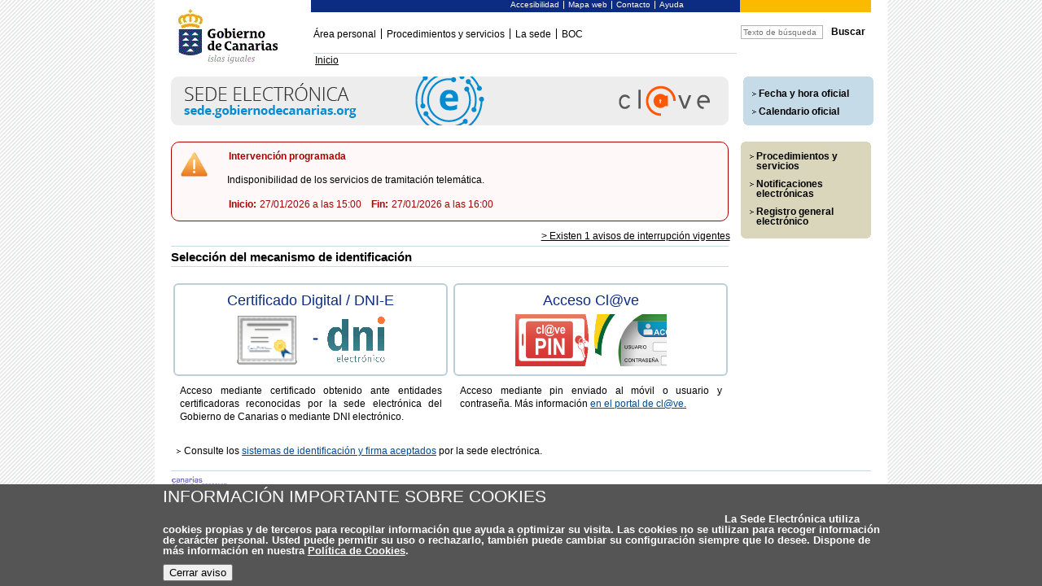

--- FILE ---
content_type: text/html;charset=UTF-8
request_url: https://sede.gobiernodecanarias.org/sede/identificacionmenu
body_size: 22736
content:
<!DOCTYPE html PUBLIC "-//W3C//DTD XHTML 1.0 Transitional//EN" "http://www.w3.org/TR/xhtml1/DTD/xhtml1-transitional.dtd">
<html lang="es" xml:lang="es" xmlns="http://www.w3.org/1999/xhtml">
<head>
<script type="text/javascript" src="/sede/ruxitagentjs_ICANVfgqrux_10327251022105625.js" data-dtconfig="app=9f4f8269c5bc61b3|cuc=qs4ghv0m|owasp=1|mel=100000|expw=1|featureHash=ICANVfgqrux|dpvc=1|lastModification=1767271345335|tp=500,50,0|rdnt=1|uxrgce=1|srbbv=2|agentUri=/sede/ruxitagentjs_ICANVfgqrux_10327251022105625.js|reportUrl=/sede/rb_1401bbc0-0124-46ea-a30f-2b1a3f9544b0|rid=RID_-501195010|rpid=-369081555|domain=gobiernodecanarias.org"></script><style type="text/css">
	.impe3_mainColumn { margin: auto; float: none; text-align:left; width: 980px; }
	.impe3_column { float: left; width: auto; }
	.impe3_frame { width: 100%; }
</style>
<link rel="stylesheet" type="text/css" href="https://sede.gobiernodecanarias.org/-/fitem/cfe15fe0-cfa6-11f0-91a1-7bc742d33c45/css/estilos.css" />
<link rel="stylesheet" type="text/css" href="https://sede.gobiernodecanarias.org/-/fitem/cfe15fe0-cfa6-11f0-91a1-7bc742d33c45/css/print.css" media="print" />
<link rel="stylesheet" type="text/css" href="https://sede.gobiernodecanarias.org/-/fitem/cfe15fe0-cfa6-11f0-91a1-7bc742d33c45/css/generico.css" />
<!--[if IE 6]><link rel="stylesheet" type="text/css" href="https://sede.gobiernodecanarias.org/-/fitem/cfe15fe0-cfa6-11f0-91a1-7bc742d33c45/css/ie6.css" />
<link rel="stylesheet" type="text/css" href="https://sede.gobiernodecanarias.org/-/fitem/cfe15fe0-cfa6-11f0-91a1-7bc742d33c45/css/ie6.css" media="print" />
<link rel="stylesheet" type="text/css" href="https://sede.gobiernodecanarias.org/-/fitem/cfe15fe0-cfa6-11f0-91a1-7bc742d33c45/css/ie6.css" />
<![endif]--><!--[if IE 7]><link rel="stylesheet" type="text/css" href="https://sede.gobiernodecanarias.org/-/fitem/cfe15fe0-cfa6-11f0-91a1-7bc742d33c45/css/ie7.css" />
<link rel="stylesheet" type="text/css" href="https://sede.gobiernodecanarias.org/-/fitem/cfe15fe0-cfa6-11f0-91a1-7bc742d33c45/css/ie7.css" media="print" />
<link rel="stylesheet" type="text/css" href="https://sede.gobiernodecanarias.org/-/fitem/cfe15fe0-cfa6-11f0-91a1-7bc742d33c45/css/ie7.css" />
<![endif]--><script type="text/javascript" src="https://sede.gobiernodecanarias.org/-/fitem/e0142710-9853-11f0-81a2-57cf871e79cc/jquery.min.js">

</script>
<script type="text/javascript" src="https://sede.gobiernodecanarias.org/-/fitem/e0142710-9853-11f0-81a2-57cf871e79cc/jquery.relatedselects.min.js">

</script>
<script type="text/javascript" src="https://sede.gobiernodecanarias.org/-/fitem/e0142710-9853-11f0-81a2-57cf871e79cc/jquery.validate.min.js">

</script>
<script type="text/javascript" src="https://sede.gobiernodecanarias.org/-/fitem/e0142710-9853-11f0-81a2-57cf871e79cc/jquery.numeric.min.js">

</script>
<script type="text/javascript" src="https://sede.gobiernodecanarias.org/-/fitem/e0142710-9853-11f0-81a2-57cf871e79cc/jquery.maskedinput.min.js">

</script>
<script type="text/javascript" src="https://sede.gobiernodecanarias.org/-/fitem/e0142710-9853-11f0-81a2-57cf871e79cc/category.js">

</script>
<script type="text/javascript" src="https://sede.gobiernodecanarias.org/-/fitem/e0142710-9853-11f0-81a2-57cf871e79cc/generico.js">

</script>
<script type="text/javascript" src="https://sede.gobiernodecanarias.org/-/fitem/e0142710-9853-11f0-81a2-57cf871e79cc/scripts.js">

</script>
<script type="text/javascript" src="https://sede.gobiernodecanarias.org/-/fitem/e0142710-9853-11f0-81a2-57cf871e79cc/desplegables.js">

</script>
<script type="text/javascript" src="https://sede.gobiernodecanarias.org/-/fitem/e0142710-9853-11f0-81a2-57cf871e79cc/readspeaker_config.js">

</script>
<script type="text/javascript" src="https://f1-eu.readspeaker.com/script/7294/webReader/webReader.js?pids=wr&amp;dload=DocReader.AutoAdd">

</script>
<script type="text/javascript" src="https://sede.gobiernodecanarias.org/-/fitem/e0142710-9853-11f0-81a2-57cf871e79cc/meta.js">

</script>
<script type="text/javascript" src="https://sede.gobiernodecanarias.org/-/fitem/e0142710-9853-11f0-81a2-57cf871e79cc/matomo.js">

</script>
<script type="text/javascript" src="https://sede.gobiernodecanarias.org/-/fitem/e0142710-9853-11f0-81a2-57cf871e79cc/clarity-pga.js">

</script>
<script type="text/javascript" src="https://sede--gobiernodecanarias--org.insuit.net/i4tservice/insuit-app.js">

</script>
<meta http-equiv="content-type" content="text/html;charset=UTF-8" />
<link rel="shortcut icon" type="image/x-icon" href="https://sede.gobiernodecanarias.org/-/file/1f8924c0-9cda-11e0-b675-567e1b661e48/favicon.ico" />
<title>
Sede electrónica del Gobierno de Canarias
</title>
<meta name="google-site-verification" content="dMDQlIGneTQWucOUjvKKkIK5pSKXcv3S9Z9e2kFdNno" />

</head>
<body>
<div class="impe3_mainColumn">
<div class="impe3_frame">
<div style="width:100%" class="impe3_column">
<div class="impe3_frame">
<div style="width:20%" class="impe3_column">
<div class="impe3_frame">
<div id="logo">
	<h1>Gobierno de Canarias</h1>
</div>
</div>
<div class="impe3_frame">
<a href="/sede">
<img src="https://sede.gobiernodecanarias.org/-/file/8eac1790-db68-11f0-814b-99f131950136/marca_gobierno.gif" alt="Gobierno de Canarias" title="Gobierno de Canarias" />

</a>

</div>

</div>
<div style="width:80%" class="impe3_column">
<div class="impe3_frame">
<div id="nav">
		<ul id="menu-sec">
				<li class=" primero">
					<a title="Enlace a Accesibilidad" href="https://sede.gobiernodecanarias.org/sede/utilidades_web/accesibilidad">Accesibilidad</a>
				</li>
				<li class="">
					<a title="Enlace a Mapa web" href="https://sede.gobiernodecanarias.org/sede/utilidades_web/mapa_web">Mapa web</a>
				</li>
				<li class="">
					<a title="Enlace a Contacto" href="https://sede.gobiernodecanarias.org/sede/utilidades_web/contacto">Contacto</a>
				</li>
				<li class="">
					<a title="Enlace a Ayuda" href="https://sede.gobiernodecanarias.org/sede/utilidades_web/ayuda">Ayuda</a>
				</li>
		</ul>
	<div id="log">
	</div>
</div>

</div>
<div class="impe3_frame">
<div style="width:76%" class="impe3_column">
<div class="impe3_frame">
<div class="menu-nav"> 
		<ul id="menu">
			
			
				<li class=" primero">
					<a accesskey="2" title="Ir a Área personal" href="https://sede.gobiernodecanarias.org/sede/menu-cabecera/area_personal" target="_self" >Área personal</a>
				</li>
			
			
				<li class="">
					<a accesskey="3" title="Ir a Procedimientos y servicios" href="https://sede.gobiernodecanarias.org/sede/menu-cabecera/procedimientos_y_servicios" target="_self" >Procedimientos y servicios</a>
				</li>
			
			
				<li class="">
					<a accesskey="4" title="Ir a La sede" href="https://sede.gobiernodecanarias.org/sede/menu-cabecera/la_sede" target="_self" >La sede</a>
				</li>
			
			
				<li class="">
					<a accesskey="5" title="Ir a BOC" href="https://sede.gobiernodecanarias.org/sede/menu-cabecera/boc" target="_blank" >BOC</a>
				</li>
		</ul>
</div>

</div>
<div class="impe3_frame">

<div id="miga-pan"> 
	<ul>
		<li class="primero"> <a title="Inicio" href="https://sede.gobiernodecanarias.org/sede">Inicio</a>  </li>
		
		
		
		<!-- categoria Procedimientos y Servicios -->
		
		
		<!-- categoria Enviar a un Amigo -->
		
	</ul>
</div>

</div>

</div>
<div style="width:24%" class="impe3_column">
<div class="impe3_frame">
<script type="text/javascript">
		$(document).ready(function() {
			$("#buscador").focus(function(){
			    // Select input field contents
			    this.select();
			});
		});
</script>

<div class="buscador">
	<form action="https://sede.gobiernodecanarias.org/sede/buscador">
		<input title="Texto de b&uacute;squeda" id="buscador" name="buscador" type="text" class="text" placeholder="Texto de búsqueda"  />
		<input title="Bot&oacute;n buscador" class="boton-buscador" type="submit" value="Buscar" />
	</form>
</div>
</div>
<div class="impe3_frame">
<div>
</div>

</div>

</div>
<div style="clear: both;font-size: 0.1em;">
<!-- Layout -->
</div>

</div>

</div>
<div style="clear: both;font-size: 0.1em;">
<!-- Layout -->
</div>

</div>

</div>
<div style="clear: both;font-size: 0.1em;">
<!-- Layout -->
</div>

</div>
<div class="impe3_frame">
<div style="width:100%" class="impe3_column">
<div class="impe3_frame">
<div style="width:81%" class="impe3_column">
<div class="impe3_frame">

<div class="baner">
	<h2>Sede electrónica del Gobierno de Canarias</h2>
	<img alt="Sede electrónica del Gobierno de Canarias " title="Sede electrónica del Gobierno de Canarias" src="https://sede.gobiernodecanarias.org/repositorio_comun/galerias/galerias_imagenes/685x60sede_gobcan_es.jpg"/>
</div>


</div>

</div>
<div style="width:19%" class="impe3_column">
<div class="impe3_frame aside">



	<div class="aside">
		<div class="menu">			
			<div class="banner-menu"> 
				<div>
					<ul>
						
						
							<li><a title="Enlace a Fecha y hora oficial" href="https://sede.gobiernodecanarias.org/sede/menu_lateral_f_h/fecha_y_hora_oficial" target="_self">Fecha y hora oficial</a></li>
						
						
						
							<li><a title="Enlace a Calendario oficial" href="https://sede.gobiernodecanarias.org/sede/menu_lateral_f_h/calendario_oficial" target="_self">Calendario oficial</a></li>
						
					</ul>
				</div>
			</div>
		</div>
	</div>

</div>

</div>
<div style="clear: both;font-size: 0.1em;">
<!-- Layout -->
</div>

</div>
<div class="impe3_frame content">
<div style="width:100%" class="impe3_column">
<div class="impe3_frame">
<div style="width:81%" class="impe3_column">
<div class="impe3_frame">



</div>
<div class="impe3_frame content">
<div style="width:100%" class="impe3_column">
<div class="impe3_frame rs-css">


				<div class="cuadro-azul-interrupcion rs-css">
					<div class="cuadro-azul-interrupcion-exclamacion">&nbsp;</div>
					<div class="cabecera-cuadro">
						<h3 style="margin-left: 60px; margin-top: 8px;font-weight:bold;" >
								Intervenci&oacute;n programada
						</h3>
					</div>
					<div class="cuadro-azul-interrupcion-dentro">
							<p class="izquierda" style="margin-left: 68px; margin-top: 8px;">Indisponibilidad de los servicios de tramitación telemática.</p>
						<div style="width:100%;margin-left:70px;">
								<div style="width:7%;"><p style="font-weight:bold;">Inicio: </p></div>
								<div style="width: 27%; padding-left: 2px"><p>27/01/2026 a las 15:00</p></div>
								<div style="font-weight:bold; width:5%"><p style="font-weight:bold;">Fin:</p></div>
								<div style="width: 27%;"><p>27/01/2026 a las 16:00</p></div>
						</div>
					</div>
				</div>
			<p style="text-align: right; padding-right: 10px;">
					<a href="https://sede.gobiernodecanarias.org/sede/la_sede/interrupciones" style="color:black;font-size:12px;"  title="Existen 1 avisos de interrupción vigentes">> Existen 1 avisos de interrupción vigentes</a>
			</p>

</div>
<div class="impe3_frame">

<script type="text/javascript">

	
	function abrirEnlaceConLoaderWait(hrefResult, textoMostrado){

		showLoaderWait('https://sede.gobiernodecanarias.org/-/fitem/2d547d90-7fc9-11ee-b1d2-bb1c077b5cd9/images/otras/ajax-loader2.gif', textoMostrado);
		
		window.location.href = hrefResult;
		
	}
	
	function showLoaderWaitOnlyText(textoMostrado){

		showLoaderWait('https://sede.gobiernodecanarias.org/-/fitem/2d547d90-7fc9-11ee-b1d2-bb1c077b5cd9/images/otras/ajax-loader2.gif', textoMostrado);
		
	}


	
	function leerMensaje(key){
	
	if(typeof(array_mensajes) == "undefined"){
	
			/* Leemos los mensajes a travÃ©s de la acciÃ³n */
			$.ajax({
				type: "GET",
				url: "https://sede.gobiernodecanarias.org/-/action/c002ea10-8036-11df-9987-52c39c0cc1c2/9515fb70-73a8-11df-8da5-b36e3e9e1a8c/es_ES/bf8fbc20-ed30-11e6-ab6d-389f9ebe31da/accionLeeFichero?i3l=es_ES&i3csrf=df611800-fa2d-11f0-858f-31eda7647801&i3pn=identificacionmenu&i3sc&i3d=9515fb70-73a8-11df-8da5-b36e3e9e1a8c&i3pt=S",
				dataType: 'json',
				async: false,
				success: function(data, textStatus) {							
					if(data != "Error"){
						array_mensajes = data;
					}		
				}
			});
			
			var result = "";
			if(typeof(array_mensajes) != "undefined"){
				var result = array_mensajes[key];
			}
			
			return result;
					
		}else{
			
			var result = array_mensajes[key];
			
			return result;
		}
		
	}


</script>

<div class="impe3_frame contenido-2-col">
	<h3 style="margin-bottom: 10px">Selección del mecanismo de identificaci&oacute;n</h3>

</div>



			  


	<div style="display: inline; float: left;">
		<div class="cuadro-area-identificacion" style="display:block; width: 333px; margin: 10px 4px 10px 3px">
			<div class="indentificacion-container">
				<a title="Certificado Digital / DNI-E" href="identificacion">
					<h4 style="font-size:1.8em">Certificado Digital / DNI-E</h4>
					<img alt="img_dig" src="https://sede.gobiernodecanarias.org/-/fitem/2d547d90-7fc9-11ee-b1d2-bb1c077b5cd9/images/iconos/img-digital-dni.png">
				</a>
			</div>
		</div>
		<div style="display:block; width: 322px; margin-left: calc(3px + 8px);">
			<p>Acceso mediante certificado obtenido ante entidades certificadoras reconocidas por la sede electrónica del Gobierno de Canarias o mediante DNI electrónico.</p>
		</div>
	</div>


		  
	<div style="display: inline; float: left">
		<div class="cuadro-area-identificacion" style="display:block; width: 333px; margin: 10px 4px 10px 3px">
			<div class="indentificacion-container">
				<a title="Acceso Cl@ve" href="#" onclick="enviar();">
					<h4 style="font-size:1.8em">Acceso Cl@ve</h4>
					<img alt="img_clav" src="https://sede.gobiernodecanarias.org/-/fitem/2d547d90-7fc9-11ee-b1d2-bb1c077b5cd9/images/iconos/img-clave.png">
				</a>
			</div>

			<form name="formClave" action="https://sede.gobiernodecanarias.org/-/action/c002ea10-8036-11df-9987-52c39c0cc1c2/9515fb70-73a8-11df-8da5-b36e3e9e1a8c/es_ES/d1838790-ed30-11e6-ab6d-fdda6afbba4a/accionProcesaFormularioLoginClave2?i3l=es_ES&amp;i3csrf=df611800-fa2d-11f0-858f-31eda7647801&amp;i3pn=identificacionmenu&amp;i3sc&amp;i3d=9515fb70-73a8-11df-8da5-b36e3e9e1a8c&amp;i3pt=S" method="post" id="formDataClave" style="float:left;">
				<div class="botonera toggle-validarme ">
					<input value="" type="submit" onclick="enviar();" />
			        <input type="hidden" name="urlReturn" id="urlReturn" value="https://sede.gobiernodecanarias.org/-/action/c002ea10-8036-11df-9987-52c39c0cc1c2/9515fb70-73a8-11df-8da5-b36e3e9e1a8c/es_ES/af8b8bb0-ed30-11e6-ab6d-b8a3335098c3/accionReturnLoginClave2?i3l=es_ES&i3csrf=df611800-fa2d-11f0-858f-31eda7647801&i3pn=identificacionmenu&i3sc&i3d=9515fb70-73a8-11df-8da5-b36e3e9e1a8c&i3pt=S" />
			        <input type="hidden" name="nivelMinimo" id="nivelMinimo" value="3" />
			        <input type="hidden" name="application" id="application" value="2120" />
					<input type="hidden" name="claveIdplist" id="claveIdplist" value=";AEATIdP;CLVMOVILIdP;EIDASIdP"/>
				</div>
			</form>
			<form action="https://sede.gobiernodecanarias.org/-/action/c002ea10-8036-11df-9987-52c39c0cc1c2/9515fb70-73a8-11df-8da5-b36e3e9e1a8c/es_ES/d1838790-ed30-11e6-ab6d-fdda6afbba4a/accionProcesaFormularioLoginClave2?i3l=es_ES&amp;i3csrf=df611800-fa2d-11f0-858f-31eda7647801&amp;i3pn=identificacionmenu&amp;i3sc&amp;i3d=9515fb70-73a8-11df-8da5-b36e3e9e1a8c&amp;i3pt=S" method="post" id="formDataClaveSP">
			    <input type="hidden" name="idpList" id="idpList" />
			    <input type="hidden" name="SAMLRequest" id="SAMLRequest" />
   			    <input type="hidden" name="RelayState" id="RelayState" />
			    <input type="hidden" name="isLegalPerson" id="isLegalPerson" />
			    <input type="hidden" name="urlUser" id="urlUser" />
			    <input type="hidden" name="allowLegalPerson" id="allowLegalPerson" value="true" />
			</form>

			<script language="javascript">
				function enviar() {

					$.ajax({
			            url: "https://sede.gobiernodecanarias.org/-/action/c002ea10-8036-11df-9987-52c39c0cc1c2/9515fb70-73a8-11df-8da5-b36e3e9e1a8c/es_ES/af8b8bb0-ed30-11e6-ab6d-b8a3335098c3/accionProcesaFormularioLoginClave2?i3l=es_ES&i3csrf=df611800-fa2d-11f0-858f-31eda7647801&i3pn=identificacionmenu&i3sc&i3d=9515fb70-73a8-11df-8da5-b36e3e9e1a8c&i3pt=S",
			            data: $("#formDataClave").serialize(),
			            type: "POST",
			            dataType: "json",
			            async: false,
			            success: function(data) {
			            	$("#idpList").val(data.idpList);
			            	$("#SAMLRequest").val(data.SAMLRequest);
							$("#RelayState").val(data.RelayState)

			                $("#formDataClaveSP").attr('action', data.urlClave);

			                $("#formDataClaveSP").submit();
			            }
			        });

		        }
			</script>
		</div>
		<div style="display:block; width: 322px; margin-left: calc(3px + 8px);">
			<p>Acceso mediante pin enviado al móvil o usuario y contraseña. Más información <a title="Portal de clave" href="https://clave.gob.es/">en el portal de cl@ve.</a></p>
		</div>
	</div>


<ul style="float: left; margin-left: 7px; margin-top: 15px; width: 100%"><li style="background-position: left 7px;">Consulte los <a target="_blank" href="https://sede.gobiernodecanarias.org/sede/la_sede/sistemas_firma" title="sistemas de identificación y firma aceptados">sistemas de identificación y firma aceptados</a> por la sede electrónica.</li></ul>

</div>


</div>

</div>
<div style="clear: both;font-size: 0.1em;">
<!-- Layout -->
</div>

</div>

</div>
<div style="width:19%" class="impe3_column">
<div class="impe3_frame">



	<div class="aside">
		<div class="menu">
			<div class="cuadro-beige-menu">
				<div class="cabecera-cuadro"></div>
				<div>
					<ul>
						
													
							<li><a title="Enlace a Procedimientos y servicios" href="https://sede.gobiernodecanarias.org/sede/destacados_l/procedimientos_servicios" target="_self">Procedimientos y servicios</a></li>
						
						
													
							<li><a title="Enlace a Notificaciones electrónicas" href="https://sede.gobiernodecanarias.org/sede/destacados_l/notificaciones_telematicas" target="_self">Notificaciones electrónicas</a></li>
						
						
													
							<li><a title="Enlace a Registro general electrónico" href="https://sede.gobiernodecanarias.org/sede/destacados_l/rge" target="_self">Registro general electrónico</a></li>
						
					</ul>
				</div>
			</div>
		</div>
	</div>

</div>

</div>
<div style="clear: both;font-size: 0.1em;">
<!-- Layout -->
</div>

</div>

</div>
<div style="clear: both;font-size: 0.1em;">
<!-- Layout -->
</div>

</div>
<div class="impe3_frame">
<div id="aviso-cookies">
	<div id="texto-cookies">
		<h2>INFORMACI&Oacute;N IMPORTANTE SOBRE COOKIES</h2>

		<p style="padding-top: 35px">La Sede Electr&oacute;nica utiliza cookies propias y de terceros para recopilar informaci&oacute;n que ayuda a optimizar su visita. Las cookies no se utilizan para recoger informaci&oacute;n de car&aacute;cter personal. Usted puede permitir su uso o rechazarlo, tambi&eacute;n puede cambiar su configuraci&oacute;n siempre que lo desee. Dispone de m&aacute;s informaci&oacute;n en nuestra <a href="https://sede.gobiernodecanarias.org/sede/la_sede/politica_cookies" target="_self">Pol&iacute;tica de Cookies</a>.</p>

		<button type="button" class="btn" onclick="ocultarAviso()" style="margin-top: 10px">Cerrar aviso</button>
	</div>
</div>
<script type="text/javascript">
	function redim(){
		if(viewportWidth > 860){
			var marIzq = (-1) *(viewportWidth - 860) / 2;
			$("#aviso-cookies").css( "margin-left", marIzq);
			$("#aviso-cookies").width(viewportWidth -15);
		}else{
			$("#aviso-cookies").css( "margin-left", 0);
			$("#aviso-cookies").width(viewportWidth);
		}
	}

	var viewportWidth = $(window).width();
	redim();
	
	$(window).resize(function() {
		viewportWidth = $(window).width();
		redim();
	});

	function readCookie(a){
		var d=[],
			e=document.cookie.split(";");
		a=RegExp("^\\s*"+a+"=\\s*(.*?)\\s*$");
		for(var b=0;b < e.length;b++){
			var f=e[b].match(a);
			f&&d.push(f[1])
		}
		return d
	}

	function ocultarAviso() {
		document.getElementById('aviso-cookies').style.display = 'none';
		document.cookie='cookies_allowed=true;expires=Tue, 01 Jan 2030 00:00:00 GMT;path=/';
	}

	if(readCookie('cookies_allowed') == 'true') {
		document.getElementById('aviso-cookies').style.display = 'none';
	}
</script>

</div>
<div class="impe3_frame">
<div id="pie">
	<div class="hr"><hr /></div>
	<div class="ue">
		<a href="http://ec.europa.eu/regional_policy/index_es.cfm" title="Canarias Objetivo de Progreso" target="_blank">
			<img alt="Canarias Objetivo de Progreso" src="https://sede.gobiernodecanarias.org/-/fitem/2d547d90-7fc9-11ee-b1d2-bb1c077b5cd9/images/logos/logo_ue.gif"/>
		</a>
	</div>
	<span class="actualizado">Actualizado 25/01/2026</span>
	<span>
		<span class="iz">&copy; Gobierno de Canarias</span>
		<span class="der"><a href="https://sede.gobiernodecanarias.org/sede/aviso_legal"  title="Ir a Aviso legal">| Aviso legal</a></span>
		<span class="der"><a href="https://sede.gobiernodecanarias.org/sede/la_sede/politica_privacidad"  title="Ir a Política de privacidad">| Política de privacidad</a></span>
		<span class="der"><a href="https://sede.gobiernodecanarias.org/sede/la_sede/politica_cookies" title="Ir a Política de cookies">| Política de cookies</a></span>
		<span class="der"><a target="_blank" href="https://sede.gobiernodecanarias.org/sede/tramites/4196" title="Ir a Sugerencias y Reclamaciones">| Sugerencias y Reclamaciones</a></span>
		<span class="der"><a href="https://sede.gobiernodecanarias.org/sede/contacto" title="Ir a Contacto">Contacto</a></span>
	</span>
</div>
</div>

</div>
<div style="clear: both;font-size: 0.1em;">
<!-- Layout -->
</div>

</div>

</div>

</body>

</html>


--- FILE ---
content_type: text/css
request_url: https://sede.gobiernodecanarias.org/-/fitem/cfe15fe0-cfa6-11f0-91a1-7bc742d33c45/css/generico.css
body_size: 1356
content:

.info-importante,
.info-nota {
	padding: 12px;
	border-radius: 12px;
	margin-top:8px;
	margin-bottom:15px;
	display:flex;
}
.info-importante span,
.info-nota span {
	padding: 0px !important;
}
.col-info {
	min-width: 30px;
}
.muy-importante,
.nota {
  font-size: 120%;
  padding: 0 0 4px !important;
  position: relative !important;
  font-weight: 700;
  display: inline-block;
}
.info-importante {
	background-color: #fef6a4;
}
.info-nota {
	background-color: #C2DCE9;
}
.nota {
  color: #0C2C84;
}
.info-nota p,
.info-importante p {
	padding-top: 5px !important;
	padding-bottom: 5px !important;
}
.info-nota div,
.info-importante div {
	float:left;
}
.info-nota .gg-info,
.info-importante .gg-info {
	background-color: transparent;
	margin-top: 3px;
}
.info-nota .gg-info {
	color: #0C2C84;
}
/* Info */
.gg-info {
	box-sizing: border-box;
	position: relative;
	display: block;
	transform: scale(var(--ggs,1));
	width: 20px;
	height: 20px;
	border: 2px solid;
	border-radius: 40px
}
.gg-info::after,
.gg-info::before {
	content: "";
	display: block;
	box-sizing: border-box;
	position: absolute;
	border-radius: 3px;
	width: 2px;
	background: currentColor;
	left: 7px
}
.gg-info::after {
	bottom: 2px;
	height: 8px
}
.gg-info::before {
	height: 2px;
	top: 2px
}

--- FILE ---
content_type: text/css
request_url: https://sede.gobiernodecanarias.org/-/fitem/cfe15fe0-cfa6-11f0-91a1-7bc742d33c45/css/jquery-table.css
body_size: 1721
content:
.pg-normal { 
color:  #000000; 
font-size: 9px; 
cursor: pointer; 
background: #fff; 
padding: 2px 4px 2px 4px; 
}

.pg-selected { 
color: #000000; 
font-size: 9px; 
background: #fff; 
padding: 2px 4px 2px 4px; 
}

table.yui { 
font-family:arial; 
border-collapse:collapse; 
border: solid 0px #7f7f7f; 
font-size:small; 
}

table.yui td { 
padding: 3px; 
border-right: solid 0px #7f7f7f; 
}

table.yui tr { 
padding: 5px; 
border-right: solid 0px #7f7f7f; 
border-bottom: solid 1px #D9D6BC; 
}

table.yui .even { 
background-color: #fff; 
}

table.yui .odd { 
background-color: #fff; 
}

table.yui th { 
border: 0px solid #7f7f7f; 
padding: 5px; 
height: auto; 
background: #D9D6BC; 
}

table.yui th a { 
text-decoration: none; 
text-align: center; 
padding-right: 20px; 
font-weight:bold; 
white-space:nowrap; 
}

table.yui tfoot td { 
border-top: 0px solid #7f7f7f; 
background-color:#E1ECF9; 
}

table.yui thead td { 
vertical-align:middle; 
background-color:#D9D6BC; 
border:none; 
}

table.yui thead .tableHeader { 
font-size:larger; 
font-weight:bold; 
}

table.yui thead .filter { 
text-align:right; 
}

table.yui tfoot { 
background-color:#E1ECF9; 
text-align:center; 
}

table.yui .tablesorterPager { 
padding: 10px 0 10px 0; 
}

table.yui .tablesorterPager span { 
padding: 0 5px 0 5px; 
}

table.yui .tablesorterPager input.prev { 
width: auto; 
margin-right: 10px; 
}

table.yui .tablesorterPager input.next { 
width: auto; 
margin-left: 10px; 
}

table.yui .pagedisplay { 
font-size:9pt; 
width: 30px; 
border: 0px; 
background-color: #D9D6BC; 
text-align:center; 
vertical-align:top; 
}

--- FILE ---
content_type: text/css
request_url: https://sede.gobiernodecanarias.org/-/fitem/cfe15fe0-cfa6-11f0-91a1-7bc742d33c45/css/print.css
body_size: 2201
content:
.impe3_column {
  width: 100% !important;
}


.lateral-cab {
	float: right;
	width: 80% !important;
}

.fecha-hora {
	background-image:none;
	float: right;
	margin-top: -5px;
	text-align: right;
	padding: 0px 2.1em 0px;
}
.fecha-hora span.hora {
	font-size: 1.2em;
	display: inline-block;
	padding-right: 0.5em;
}
.content h2.tit-azul{
	width: 100%;
	font-size: 2.1em;
	padding: .3em 0;
	font-weight: normal;
}

#contenedor_informacion, #contenedor_resolucion, #contenedor_tramitacion,	#contenedor_normativa,#contenedor_mas_informacion,#contenedor_documentacion {
	display: block !important;
}

ul.desplegable_sicac {
	display: block !important;
}

#div_menu_lateral, .pestanas_sicac {
	display: none !important;
}

#contenedor_tramitacion{
	border: none;
}

#contenedor_normativa{
	border-top: 1px solid #C5DCE8;
}

.content {
	width: 93% !important;
	float: right;
	padding-right: 2em;
	padding-top: 0;
}

.cuerpo {
	padding: 0px 0 0;
}

.content .contenido-3-col {
	width: 100%;
	padding-right: 0px;
}

.content .contenido-3-col h3 {
	font-size: 1.8em;
	padding: 7px 0;
}

.content .contenido-3-col h4 {
	font-size: 1.5em;
	padding: 7px 0;
}

.content .contenido-3-col h5 {
	font-size: 1.5em;
}

.content .contenido-3-col .seccion dl dd.azul-destacado,
.content .contenido-3-col dl dd.azul-destacado {
	font-size: 1.3em;
}
.content .contenido-3-col .seccion input {
	font-size: 1.1em;
}
.content .contenido-2-col h3 {
	font-size:1.6em;
}

.content .ficha dl dt {
    display: inline-block;
    font-weight: bold;
    margin: -1px -3px 0 0;
    padding: 6px 15px 8px 0;
    vertical-align: top;
    width: 160px;
}

.content .ficha dl dl dt {
	margin: 0 3px 0 0;
}

.content .ficha dl dd {
	width: 584px;
	padding: 12px 0 10px 0;
	font-size: 1em;
}

.content .ficha dl dl dd {
	font-size: 1em;
}

.content .bordelat{
	border: none;
}

.content .cuadro-pestanas-ficha{
	width: 100%;
}

#miga-pan , #pie, #logo, #log, #nav, #menu-sec li.primero, .menu-nav, .content  ul.pestanas, .buscador, div.pie-cont-3-col,.baner , hr, .aside, .content .menu
{
	display: none;
}